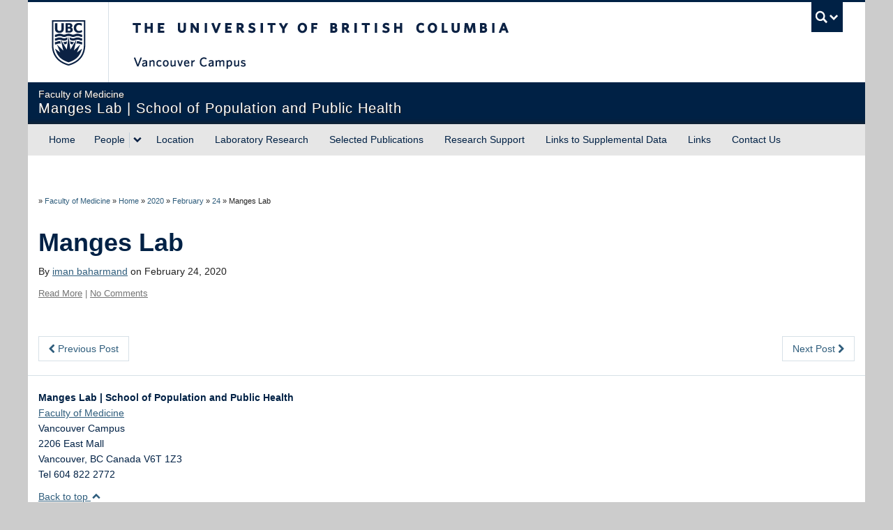

--- FILE ---
content_type: text/html; charset=UTF-8
request_url: https://mangeslab.med.ubc.ca/2020/02/24/manges-lab/
body_size: 42097
content:
<!DOCTYPE html>
<!--[if IEMobile 7]><html class="iem7 oldie" lang="en-US"><![endif]-->
<!--[if (IE 7)&!(IEMobile)]><html class="ie7 oldie" lang="en-US"><![endif]-->
<!--[if (IE 8)&!(IEMobile)]><html class="ie8 oldie" lang="en-US"><![endif]-->
<!--[if (IE 9)&!(IEMobile)]><html class="ie9" lang="en-US"><![endif]-->
<!--[[if (gt IE 9)|(gt IEMobile 7)]><!--><html lang="en-US"><!--<![endif]-->
<head>
<meta http-equiv="Content-Type" content="text/html; charset=UTF-8" />
<title>Manges Lab | Manges Lab</title>

<meta http-equiv="X-UA-Compatible" content="IE=edge,chrome=1" />
<meta name="viewport" content="width=device-width" /> <!-- needed for responsive -->
<link rel="dns-prefetch" href="//cdn.ubc.ca/" />

<!-- Stylesheets -->
<link href="https://cdn.ubc.ca/clf/7.0.4/css/ubc-clf-full-bw.min.css" rel="stylesheet">
	
<link rel="profile" href="https://gmpg.org/xfn/11" />

<link rel="pingback" href="https://mangeslab.med.ubc.ca/xmlrpc.php" />

<meta name='robots' content='max-image-preview:large' />
<meta name="template" content="UBC Collab 1.0.5" />
<link rel='dns-prefetch' href='//cdn.ubc.ca' />
<link rel="alternate" title="oEmbed (JSON)" type="application/json+oembed" href="https://mangeslab.med.ubc.ca/wp-json/oembed/1.0/embed?url=https%3A%2F%2Fmangeslab.med.ubc.ca%2F2020%2F02%2F24%2Fmanges-lab%2F" />
<link rel="alternate" title="oEmbed (XML)" type="text/xml+oembed" href="https://mangeslab.med.ubc.ca/wp-json/oembed/1.0/embed?url=https%3A%2F%2Fmangeslab.med.ubc.ca%2F2020%2F02%2F24%2Fmanges-lab%2F&#038;format=xml" />
<style id='wp-img-auto-sizes-contain-inline-css' type='text/css'>
img:is([sizes=auto i],[sizes^="auto," i]){contain-intrinsic-size:3000px 1500px}
/*# sourceURL=wp-img-auto-sizes-contain-inline-css */
</style>
<link rel='stylesheet' id='subpages-navigation-base-css' href='https://mangeslab.med.ubc.ca/wp-content/plugins/subpages-navigation/subpage-navigation-base.css?ver=6.9' type='text/css' media='all' />
<link rel='stylesheet' id='ubc-collab-spotlight-css' href='https://mangeslab.med.ubc.ca/wp-content/themes/wp-hybrid-clf/inc/frontpage/spotlight/css/flexslider.css?ver=6.9' type='text/css' media='all' />
<style id='wp-emoji-styles-inline-css' type='text/css'>

	img.wp-smiley, img.emoji {
		display: inline !important;
		border: none !important;
		box-shadow: none !important;
		height: 1em !important;
		width: 1em !important;
		margin: 0 0.07em !important;
		vertical-align: -0.1em !important;
		background: none !important;
		padding: 0 !important;
	}
/*# sourceURL=wp-emoji-styles-inline-css */
</style>
<link rel='stylesheet' id='wp-block-library-css' href='https://mangeslab.med.ubc.ca/wp-includes/css/dist/block-library/style.min.css?ver=6.9' type='text/css' media='all' />
<style id='classic-theme-styles-inline-css' type='text/css'>
/*! This file is auto-generated */
.wp-block-button__link{color:#fff;background-color:#32373c;border-radius:9999px;box-shadow:none;text-decoration:none;padding:calc(.667em + 2px) calc(1.333em + 2px);font-size:1.125em}.wp-block-file__button{background:#32373c;color:#fff;text-decoration:none}
/*# sourceURL=/wp-includes/css/classic-themes.min.css */
</style>
<style id='global-styles-inline-css' type='text/css'>
:root{--wp--preset--aspect-ratio--square: 1;--wp--preset--aspect-ratio--4-3: 4/3;--wp--preset--aspect-ratio--3-4: 3/4;--wp--preset--aspect-ratio--3-2: 3/2;--wp--preset--aspect-ratio--2-3: 2/3;--wp--preset--aspect-ratio--16-9: 16/9;--wp--preset--aspect-ratio--9-16: 9/16;--wp--preset--color--black: #000000;--wp--preset--color--cyan-bluish-gray: #abb8c3;--wp--preset--color--white: #ffffff;--wp--preset--color--pale-pink: #f78da7;--wp--preset--color--vivid-red: #cf2e2e;--wp--preset--color--luminous-vivid-orange: #ff6900;--wp--preset--color--luminous-vivid-amber: #fcb900;--wp--preset--color--light-green-cyan: #7bdcb5;--wp--preset--color--vivid-green-cyan: #00d084;--wp--preset--color--pale-cyan-blue: #8ed1fc;--wp--preset--color--vivid-cyan-blue: #0693e3;--wp--preset--color--vivid-purple: #9b51e0;--wp--preset--color--ubc-white: #ffffff;--wp--preset--color--ubc-black: #222222;--wp--preset--color--ubc-blue: #002145;--wp--preset--color--ubc-secondary-blue: #0055b7;--wp--preset--color--ubc-tertiary-blue: #00a7e1;--wp--preset--color--ubc-quaternary-blue: #40b4e5;--wp--preset--color--ubc-quinary-blue: #6ec4e8;--wp--preset--color--ubc-senary-blue: #97d4e9;--wp--preset--gradient--vivid-cyan-blue-to-vivid-purple: linear-gradient(135deg,rgb(6,147,227) 0%,rgb(155,81,224) 100%);--wp--preset--gradient--light-green-cyan-to-vivid-green-cyan: linear-gradient(135deg,rgb(122,220,180) 0%,rgb(0,208,130) 100%);--wp--preset--gradient--luminous-vivid-amber-to-luminous-vivid-orange: linear-gradient(135deg,rgb(252,185,0) 0%,rgb(255,105,0) 100%);--wp--preset--gradient--luminous-vivid-orange-to-vivid-red: linear-gradient(135deg,rgb(255,105,0) 0%,rgb(207,46,46) 100%);--wp--preset--gradient--very-light-gray-to-cyan-bluish-gray: linear-gradient(135deg,rgb(238,238,238) 0%,rgb(169,184,195) 100%);--wp--preset--gradient--cool-to-warm-spectrum: linear-gradient(135deg,rgb(74,234,220) 0%,rgb(151,120,209) 20%,rgb(207,42,186) 40%,rgb(238,44,130) 60%,rgb(251,105,98) 80%,rgb(254,248,76) 100%);--wp--preset--gradient--blush-light-purple: linear-gradient(135deg,rgb(255,206,236) 0%,rgb(152,150,240) 100%);--wp--preset--gradient--blush-bordeaux: linear-gradient(135deg,rgb(254,205,165) 0%,rgb(254,45,45) 50%,rgb(107,0,62) 100%);--wp--preset--gradient--luminous-dusk: linear-gradient(135deg,rgb(255,203,112) 0%,rgb(199,81,192) 50%,rgb(65,88,208) 100%);--wp--preset--gradient--pale-ocean: linear-gradient(135deg,rgb(255,245,203) 0%,rgb(182,227,212) 50%,rgb(51,167,181) 100%);--wp--preset--gradient--electric-grass: linear-gradient(135deg,rgb(202,248,128) 0%,rgb(113,206,126) 100%);--wp--preset--gradient--midnight: linear-gradient(135deg,rgb(2,3,129) 0%,rgb(40,116,252) 100%);--wp--preset--font-size--small: 13px;--wp--preset--font-size--medium: 20px;--wp--preset--font-size--large: 36px;--wp--preset--font-size--x-large: 42px;--wp--preset--spacing--20: 0.44rem;--wp--preset--spacing--30: 0.67rem;--wp--preset--spacing--40: 1rem;--wp--preset--spacing--50: 1.5rem;--wp--preset--spacing--60: 2.25rem;--wp--preset--spacing--70: 3.38rem;--wp--preset--spacing--80: 5.06rem;--wp--preset--shadow--natural: 6px 6px 9px rgba(0, 0, 0, 0.2);--wp--preset--shadow--deep: 12px 12px 50px rgba(0, 0, 0, 0.4);--wp--preset--shadow--sharp: 6px 6px 0px rgba(0, 0, 0, 0.2);--wp--preset--shadow--outlined: 6px 6px 0px -3px rgb(255, 255, 255), 6px 6px rgb(0, 0, 0);--wp--preset--shadow--crisp: 6px 6px 0px rgb(0, 0, 0);}:where(.is-layout-flex){gap: 0.5em;}:where(.is-layout-grid){gap: 0.5em;}body .is-layout-flex{display: flex;}.is-layout-flex{flex-wrap: wrap;align-items: center;}.is-layout-flex > :is(*, div){margin: 0;}body .is-layout-grid{display: grid;}.is-layout-grid > :is(*, div){margin: 0;}:where(.wp-block-columns.is-layout-flex){gap: 2em;}:where(.wp-block-columns.is-layout-grid){gap: 2em;}:where(.wp-block-post-template.is-layout-flex){gap: 1.25em;}:where(.wp-block-post-template.is-layout-grid){gap: 1.25em;}.has-black-color{color: var(--wp--preset--color--black) !important;}.has-cyan-bluish-gray-color{color: var(--wp--preset--color--cyan-bluish-gray) !important;}.has-white-color{color: var(--wp--preset--color--white) !important;}.has-pale-pink-color{color: var(--wp--preset--color--pale-pink) !important;}.has-vivid-red-color{color: var(--wp--preset--color--vivid-red) !important;}.has-luminous-vivid-orange-color{color: var(--wp--preset--color--luminous-vivid-orange) !important;}.has-luminous-vivid-amber-color{color: var(--wp--preset--color--luminous-vivid-amber) !important;}.has-light-green-cyan-color{color: var(--wp--preset--color--light-green-cyan) !important;}.has-vivid-green-cyan-color{color: var(--wp--preset--color--vivid-green-cyan) !important;}.has-pale-cyan-blue-color{color: var(--wp--preset--color--pale-cyan-blue) !important;}.has-vivid-cyan-blue-color{color: var(--wp--preset--color--vivid-cyan-blue) !important;}.has-vivid-purple-color{color: var(--wp--preset--color--vivid-purple) !important;}.has-black-background-color{background-color: var(--wp--preset--color--black) !important;}.has-cyan-bluish-gray-background-color{background-color: var(--wp--preset--color--cyan-bluish-gray) !important;}.has-white-background-color{background-color: var(--wp--preset--color--white) !important;}.has-pale-pink-background-color{background-color: var(--wp--preset--color--pale-pink) !important;}.has-vivid-red-background-color{background-color: var(--wp--preset--color--vivid-red) !important;}.has-luminous-vivid-orange-background-color{background-color: var(--wp--preset--color--luminous-vivid-orange) !important;}.has-luminous-vivid-amber-background-color{background-color: var(--wp--preset--color--luminous-vivid-amber) !important;}.has-light-green-cyan-background-color{background-color: var(--wp--preset--color--light-green-cyan) !important;}.has-vivid-green-cyan-background-color{background-color: var(--wp--preset--color--vivid-green-cyan) !important;}.has-pale-cyan-blue-background-color{background-color: var(--wp--preset--color--pale-cyan-blue) !important;}.has-vivid-cyan-blue-background-color{background-color: var(--wp--preset--color--vivid-cyan-blue) !important;}.has-vivid-purple-background-color{background-color: var(--wp--preset--color--vivid-purple) !important;}.has-black-border-color{border-color: var(--wp--preset--color--black) !important;}.has-cyan-bluish-gray-border-color{border-color: var(--wp--preset--color--cyan-bluish-gray) !important;}.has-white-border-color{border-color: var(--wp--preset--color--white) !important;}.has-pale-pink-border-color{border-color: var(--wp--preset--color--pale-pink) !important;}.has-vivid-red-border-color{border-color: var(--wp--preset--color--vivid-red) !important;}.has-luminous-vivid-orange-border-color{border-color: var(--wp--preset--color--luminous-vivid-orange) !important;}.has-luminous-vivid-amber-border-color{border-color: var(--wp--preset--color--luminous-vivid-amber) !important;}.has-light-green-cyan-border-color{border-color: var(--wp--preset--color--light-green-cyan) !important;}.has-vivid-green-cyan-border-color{border-color: var(--wp--preset--color--vivid-green-cyan) !important;}.has-pale-cyan-blue-border-color{border-color: var(--wp--preset--color--pale-cyan-blue) !important;}.has-vivid-cyan-blue-border-color{border-color: var(--wp--preset--color--vivid-cyan-blue) !important;}.has-vivid-purple-border-color{border-color: var(--wp--preset--color--vivid-purple) !important;}.has-vivid-cyan-blue-to-vivid-purple-gradient-background{background: var(--wp--preset--gradient--vivid-cyan-blue-to-vivid-purple) !important;}.has-light-green-cyan-to-vivid-green-cyan-gradient-background{background: var(--wp--preset--gradient--light-green-cyan-to-vivid-green-cyan) !important;}.has-luminous-vivid-amber-to-luminous-vivid-orange-gradient-background{background: var(--wp--preset--gradient--luminous-vivid-amber-to-luminous-vivid-orange) !important;}.has-luminous-vivid-orange-to-vivid-red-gradient-background{background: var(--wp--preset--gradient--luminous-vivid-orange-to-vivid-red) !important;}.has-very-light-gray-to-cyan-bluish-gray-gradient-background{background: var(--wp--preset--gradient--very-light-gray-to-cyan-bluish-gray) !important;}.has-cool-to-warm-spectrum-gradient-background{background: var(--wp--preset--gradient--cool-to-warm-spectrum) !important;}.has-blush-light-purple-gradient-background{background: var(--wp--preset--gradient--blush-light-purple) !important;}.has-blush-bordeaux-gradient-background{background: var(--wp--preset--gradient--blush-bordeaux) !important;}.has-luminous-dusk-gradient-background{background: var(--wp--preset--gradient--luminous-dusk) !important;}.has-pale-ocean-gradient-background{background: var(--wp--preset--gradient--pale-ocean) !important;}.has-electric-grass-gradient-background{background: var(--wp--preset--gradient--electric-grass) !important;}.has-midnight-gradient-background{background: var(--wp--preset--gradient--midnight) !important;}.has-small-font-size{font-size: var(--wp--preset--font-size--small) !important;}.has-medium-font-size{font-size: var(--wp--preset--font-size--medium) !important;}.has-large-font-size{font-size: var(--wp--preset--font-size--large) !important;}.has-x-large-font-size{font-size: var(--wp--preset--font-size--x-large) !important;}
:where(.wp-block-post-template.is-layout-flex){gap: 1.25em;}:where(.wp-block-post-template.is-layout-grid){gap: 1.25em;}
:where(.wp-block-term-template.is-layout-flex){gap: 1.25em;}:where(.wp-block-term-template.is-layout-grid){gap: 1.25em;}
:where(.wp-block-columns.is-layout-flex){gap: 2em;}:where(.wp-block-columns.is-layout-grid){gap: 2em;}
:root :where(.wp-block-pullquote){font-size: 1.5em;line-height: 1.6;}
/*# sourceURL=global-styles-inline-css */
</style>
<link rel='stylesheet' id='tab-shortcode-css' href='https://mangeslab.med.ubc.ca/wp-content/plugins/tabs-shortcode/tab.min.css?ver=6.9' type='text/css' media='all' />
<link rel='stylesheet' id='style-css' href='https://mangeslab.med.ubc.ca/wp-content/themes/wp-hybrid-clf/style.css?ver=202208101238' type='text/css' media='all' />
<link rel='stylesheet' id='tablepress-default-css' href='https://mangeslab.med.ubc.ca/wp-content/plugins/tablepress/css/build/default.css?ver=3.2.6' type='text/css' media='all' />
<script type="text/javascript" src="https://mangeslab.med.ubc.ca/wp-content/plugins/enable-jquery-migrate-helper/js/jquery/jquery-1.12.4-wp.js?ver=1.12.4-wp" id="jquery-core-js"></script>
<script type="text/javascript" src="https://mangeslab.med.ubc.ca/wp-content/plugins/enable-jquery-migrate-helper/js/jquery-migrate/jquery-migrate-1.4.1-wp.js?ver=1.4.1-wp" id="jquery-migrate-js"></script>
<script type="text/javascript" src="https://mangeslab.med.ubc.ca/wp-content/themes/wp-hybrid-clf/inc/navigation/js/navigation-base.js?ver=6.9" id="clf-navigation-base-js"></script>
<script type="text/javascript" id="ubc-ga-shim-js-extra">
/* <![CDATA[ */
var js_errors = {"wpajaxurl":"https://mangeslab.med.ubc.ca/wp-admin/admin-ajax.php","nonce":"c6ed218076"};
//# sourceURL=ubc-ga-shim-js-extra
/* ]]> */
</script>
<script type="text/javascript" src="https://mangeslab.med.ubc.ca/wp-content/mu-plugins/ubc-google-analytics/js/ubc-google-analytics-shim.js" id="ubc-ga-shim-js"></script>
<link rel="https://api.w.org/" href="https://mangeslab.med.ubc.ca/wp-json/" /><link rel="alternate" title="JSON" type="application/json" href="https://mangeslab.med.ubc.ca/wp-json/wp/v2/posts/514" /><link rel="canonical" href="https://mangeslab.med.ubc.ca/2020/02/24/manges-lab/" />
<link rel='shortlink' href='https://mangeslab.med.ubc.ca/?p=514' />
<script src='//sites.olt.ubc.ca/?dm=b6eb8c9d941339a1ea180d53b7bb73ed&amp;action=load&amp;blogid=1830&amp;siteid=1&amp;t=1027700104&amp;back=https%3A%2F%2Fmangeslab.med.ubc.ca%2F2020%2F02%2F24%2Fmanges-lab%2F' type='text/javascript'></script>	<script>
	if ( document.location.protocol != "https:" ) {
		document.location = document.URL.replace(/^http:/i, "https:");
	}
	</script>
	<link rel="stylesheet" type="text/css" href="https://mangeslab.med.ubc.ca/wp-content/plugins/wp-recaptcha/recaptcha.css" />
        <script type="text/javascript">
            var jQueryMigrateHelperHasSentDowngrade = false;

			window.onerror = function( msg, url, line, col, error ) {
				// Break out early, do not processing if a downgrade reqeust was already sent.
				if ( jQueryMigrateHelperHasSentDowngrade ) {
					return true;
                }

				var xhr = new XMLHttpRequest();
				var nonce = 'ecd8e65c64';
				var jQueryFunctions = [
					'andSelf',
					'browser',
					'live',
					'boxModel',
					'support.boxModel',
					'size',
					'swap',
					'clean',
					'sub',
                ];
				var match_pattern = /\)\.(.+?) is not a function/;
                var erroredFunction = msg.match( match_pattern );

                // If there was no matching functions, do not try to downgrade.
                if ( null === erroredFunction || typeof erroredFunction !== 'object' || typeof erroredFunction[1] === "undefined" || -1 === jQueryFunctions.indexOf( erroredFunction[1] ) ) {
                    return true;
                }

                // Set that we've now attempted a downgrade request.
                jQueryMigrateHelperHasSentDowngrade = true;

				xhr.open( 'POST', 'https://mangeslab.med.ubc.ca/wp-admin/admin-ajax.php' );
				xhr.setRequestHeader( 'Content-Type', 'application/x-www-form-urlencoded' );
				xhr.onload = function () {
					var response,
                        reload = false;

					if ( 200 === xhr.status ) {
                        try {
                        	response = JSON.parse( xhr.response );

                        	reload = response.data.reload;
                        } catch ( e ) {
                        	reload = false;
                        }
                    }

					// Automatically reload the page if a deprecation caused an automatic downgrade, ensure visitors get the best possible experience.
					if ( reload ) {
						location.reload();
                    }
				};

				xhr.send( encodeURI( 'action=jquery-migrate-downgrade-version&_wpnonce=' + nonce ) );

				// Suppress error alerts in older browsers
				return true;
			}
        </script>

		<style id="simpler-css-style" type="text/css">
</style><!-- end of custom css -->

<!--[if lte IE 7]>
<link href="https://cdn.ubc.ca/clf/7.0.4/css/font-awesome-ie7.css" rel="stylesheet">
<![endif]-->
<!-- Le HTML5 shim, for IE6-8 support of HTML5 elements -->
<!--[if lt IE 9]>
<script src="//cdn.ubc.ca/clf/html5shiv.min.js"></script>
<![endif]-->

<!-- Le fav and touch icons -->
<link rel="shortcut icon" href="https://cdn.ubc.ca/clf/7.0.4/img/favicon.ico">
<link rel="apple-touch-icon-precomposed" sizes="144x144" href="https://cdn.ubc.ca/clf/7.0.4/img/apple-touch-icon-144-precomposed.png">
<link rel="apple-touch-icon-precomposed" sizes="114x114" href="https://cdn.ubc.ca/clf/7.0.4/img/apple-touch-icon-114-precomposed.png">
<link rel="apple-touch-icon-precomposed" sizes="72x72" href="https://cdn.ubc.ca/clf/7.0.4/img/apple-touch-icon-72-precomposed.png">
<link rel="apple-touch-icon-precomposed" href="https://cdn.ubc.ca/clf/7.0.4/img/apple-touch-icon-57-precomposed.png">
<style type="text/css" media="screen">#ubc7-unit { background: #002145; }</style>
<!-- CSS FROM META BOX --><style type="text/css">/*-----------------------------------------------------------------------------------------------------------




WARNING STYLES HERE WILL BE OVERWRITTEN FOR FACULTY BRANDING AND COMPLIANCE




-------------------------------------------------------------------------------------------------------------*/

/* FoM IE fixes/workarounds
--------------------------------------*/

.basic-sliding .flex-direction-nav a {
    -ms-filter:"progid:DXImageTransform.Microsoft.Alpha(opacity=0)";
    filter: alpha(opacity=0);
}

.oldie #ubc7-unit-menu .nav > li > a {
    padding: 10px 9px;
}

.ie7 .breadcrumb {
    width: 100%;
    zoom: 1;
    padding-left: 0;
}

/* Gravity Form date fields overflow in mobile without this (set to 233px each) 
--------------------------------------*/
.gfield > .ginput_container_date .gfield_date_dropdown_year {
    width: 33%;
    margin-right: 1px;
}
.gfield > .ginput_container_date .ginput_container_date {
    width: 32%;
}
.gfield > .ginput_container_date .ginput_container_date select {
    width: 100%;
}

/* Gravity Form input height adjustment
--------------------------------------*/
select, textarea, input[type="text"], input[type="password"], input[type="datetime"], input[type="datetime-local"], input[type="date"], input[type="month"], input[type="time"], input[type="week"], input[type="number"], input[type="email"], input[type="url"], input[type="search"], input[type="tel"], input[type="color"], .uneditable-input,.gform_wrapper .ginput_complex input:not([type="radio"]):not([type="checkbox"]):not([type="submit"]):not([type="image"]):not([type="file"]) {
	height: auto;
	min-height: 32px;
}

/* Default calendar view 
--------------------------------------*/

#bedeworkfeed {
    clear: both;
    padding-top: 20px;
}

#bedeworkfeed .bwmaintitle {
    float:right;
}

#bedeworkfeed .bwsubtitle {
    font-size: 24px;
    font-weight: bold;
    line-height: 30px;
    margin-bottom: 10px;
    color: rgb(0, 33, 69);
}

.feed-view-calendar {
    float: left;
    clear: both;
}

.feed-view-calendar table,
.bwmonthtable {
    width:100%;
    margin-top: -30px;
    background: #fff;
    border: 0;
}
 
.feed-view-calendar tr:first-child,
.bwmonthtable tr:first-child {
    display: none;
}
  
.feed-view-calendar td,
.bwmonthtable td {
    float: left;
    text-align: left;
    width:100%;
    border:0;
}
  
.feed-view-calendar td .feed-date,
.bwmonthtable td .bwmonthcelldate {
    font-weight: bold;
    width: 100%;
    display: block;
    border-bottom: 1px solid #d1d9de;
    /*margin-top: 20px;*/
    font-size: 20px;
}
  
.feed-view-calendar td .feed-date:empty,
.bwmonthtable td .bwmonthcelldate:empty {
    display: none;
}

.feed-view-calendar td .feed-links a,
.bwmonthtable td .bwitemlink {
    padding-bottom: 16px;
    float: left;
    display: block;
    width: 100%;
}

@media all and (min-width: 768px) {
.feed-view-calendar table,
.bwmonthtable {
    background-color: #f8f8f8;
    margin-top: 12px;
    margin-bottom: 20px;
    width:100%; 
    border: 2px solid #d1d9de;
    border-collapse: separate;
}

.feed-view-calendar table h1,
.feed-view-calendar table h2, 
.feed-view-calendar table h3, 
.feed-view-calendar table h4 {
    margin: 0px; 
}

.feed-view-calendar table p,
.bwmonthtable p {
    margin: 0;
}

.feed-view-calendar td,
.feed-view-calendar th,
.bwmonthtable td,
.bwmonthtable th {
    vertical-align: top;
    background: none repeat scroll 0 0 #FFFFFF;
    position: relative;
}

.feed-view-calendar td,
.bwmonthtable td {
    float: none;
    text-align: center;
    width: 14%;
    border-left: 2px solid #efefef;
    border-top: 1px solid #efefef;
    border-bottom: 1px solid #efefef;
    padding: 10px 7px;
}

.feed-view-calendar td:first-child,
.bwmonthtable td:first-child {
    border-left: none;
}

.feed-view-calendar td .feed-date,
.bwmonthtable td .bwmonthcelldate {
    border-bottom: 0;
}

.feed-view-calendar td a,
.bwmonthtable td a {
    font-size: 11px;
    display: block;
    padding:5px;
    margin:0  -5px 1px -4px;
    background: #EEE;
    text-decoration: none;
    width:100%;
}
.feed-view-calendar td a:hover,
.bwmonthtable td a:hover {
    background: #264872;
    color:#FFF;
}

.feed-view-calendar tfoot {
    font-style:italic;
}

.feed-view-calendar th,
.bwmonthtable th {
    padding: 5px 5px 5px 10px;
    border-left: 2px solid #d1d9de; 
    border-bottom: 1px solid #d1d9de;
    font-weight:bold; 
    letter-spacing: 2px;
    text-transform: uppercase;
    text-align: left;
    background-color: #EEE;
}

.feed-view-calendar th:first-child,
.bwmonthtable th:first-child {
    border-left: none;
}

.feed-view-calendar tr:first-child,
.bwmonthtable tr:first-child{
    display: table-row;
}

.feed-view-calendar .even td {
    background:#EEE;
}

.feed-view-calendar tr:first-child,
.bwmonthtable tr:first-child {
    background-color: #e5e5e5;
}

#borderless table,
#borderless td {
    border: 0;
    background-color: #FFFFFF;
}

}

/* Main & Sidebar navigation styles 
-------------------------------------------*/
.sidenav .single a.opened {
    background-color: rgb(215, 224, 231);
}

.sidenav .single a.opened:hover {
    background-color: rgb(0, 33, 69);
    font-weight: 700;
}

.sidenav .accordion-group .accordion-heading a.opened {
    font-weight:700;
    background-color: rgb(215, 224, 231);
}

.sidenav .accordion-group .accordion-heading:hover a,
.sidenav .accordion-group .accordion-heading.opened:hover a{
    background-color: rgb(0, 33, 69);
}

.sidenav .accordion-group .accordion-inner a.opened {
    font-weight: 700;
    background-color: rgb(215, 224, 231);
}

.sidenav .accordion-group .accordion-inner a.opened:hover {
    background-color: rgb(0, 33, 69);
}

#ubc7-unit-menu .nav > li.current-page-ancestor > a
{
    background: none repeat scroll 0 0 rgb(215, 224, 231);
    box-shadow: 0 3px 8px rgba(0, 0, 0, 0.125) inset;
}

#ubc7-unit-menu .nav > li.current-page-ancestor
{
    background: none repeat scroll 0 0 rgb(215, 224, 231);
    box-shadow: 0 3px 8px rgba(0, 0, 0, 0.125) inset;
}

#ubc7-unit-menu .nav > li.current-page-ancestor a.btn {
    background:transparent;
}

#ubc7-unit-menu .nav > li.current-page-ancestor .droptown-toggle {
    background-color: transparent;
}

.home .flexslider {
  margin-bottom: 20px;
}
#ubc7-unit-social-icons i:before{
    cursor: pointer;
}

/* Loop shortcode pagination to highlight current page
--------------------------------------*/
.page-numbers .current {
  background: #002145;
  color: #ffffff;
}

/* Print-only CSS */
@media print {
  .accordion .collapse {
    height: auto !important;
  }
}</style><style type="text/css">
/* <![CDATA[ */
img.latex { vertical-align: middle; border: none; }
/* ]]> */
</style>

</head>

<body class="wp-singular post-template-default single single-post postid-514 single-format-standard wp-theme-wp-hybrid-clf category-slideshow l1-column single-514 chrome primary-active secondary-inactive subsidiary-inactive">


<div id="body-container" class="container">

		
			<!-- UBC Global Utility Menu -->
        <div class="collapse expand" id="ubc7-global-menu">
            <div id="ubc7-search" class="expand">
            	                <div id="ubc7-search-box">
                    <form class="form-search" method="get" action="//www.ubc.ca/search/refine/" role="search">
                        <input aria-label="Search Manges Lab | School of Population and Public Health" type="text" name="q" placeholder="Search Manges Lab | School of Population and Public Health" class="input-xlarge search-query">
                        <input type="hidden" name="label" value="Manges Lab | School of Population and Public Health" />
                        <input type="hidden" name="site" value="*.med.ubc.ca" />
                        <button type="submit" class="btn">Search</button>
                    </form>
                </div>
                            </div>
                        <div id="ubc7-global-header" class="expand">
                <!-- Global Utility Header from CDN -->
            </div>
                    </div>
        <!-- End of UBC Global Utility Menu -->
			<!-- UBC Header -->
        <header id="ubc7-header" class="row-fluid expand" role="banner">
        	            <div class="span1">
                <div id="ubc7-logo">
                    <a href="https://www.ubc.ca" title="The University of British Columbia (UBC)">The University of British Columbia</a>
                </div>
            </div>
            <div class="span2">
                <div id="ubc7-apom">
                    <a href="https://cdn.ubc.ca/clf/ref/aplaceofmind" title="UBC a place of mind">UBC - A Place of Mind</a>
                </div>
            </div>
            <div class="span9" id="ubc7-wordmark-block">
                <div id="ubc7-wordmark">
                    <a href="https://www.ubc.ca/" title="The University of British Columbia (UBC)">The University of British Columbia</a>
                    <span class="ubc7-campus" id="ubc7-vancouver-campus">Vancouver campus</span>                </div>
                <div id="ubc7-global-utility">
                    <button type="button" data-toggle="collapse" data-target="#ubc7-global-menu"><span>UBC Search</span></button>
                    <noscript><a id="ubc7-global-utility-no-script" href="https://www.ubc.ca/" title="UBC Search">UBC Search</a></noscript>
                </div>
            </div>
                    </header>
        <!-- End of UBC Header -->

		 	<!-- UBC Unit Identifier -->
        <div id="ubc7-unit" class="row-fluid expand">
        	            <div class="span12">
                <!-- Mobile Menu Icon -->
                <div class="navbar">
                    <a class="btn btn-navbar" data-toggle="collapse" data-target="#ubc7-unit-navigation">
                        <span class="icon-bar"></span>
                        <span class="icon-bar"></span>
                        <span class="icon-bar"></span>
                    </a>
                </div>
                <!-- Unit Name -->
                <div id="ubc7-unit-name" >
                    <a href="/" title="Manges Lab | School of Population and Public Health"><span id="ubc7-unit-faculty">Faculty of Medicine</span><span id="ubc7-unit-identifier">Manges Lab | School of Population and Public Health</span></a>
                </div>
            </div>
                    </div>
        <!-- End of UBC Unit Identifier -->
			<!-- UBC Unit Navigation -->
        <div id="ubc7-unit-menu" class="navbar expand" role="navigation">
            <div class="navbar-inner expand">
                <div class="container">
                 <div id="ubc7-unit-navigation" class="nav-collapse collapse"><ul id="menu-top-nav" class="nav"><li id="menu-item-135" class="menu-item menu-item-type-post_type menu-item-object-page menu-item-home menu-item-135"><a href="https://mangeslab.med.ubc.ca/">Home</a></li>
<li id="menu-item-324" class="menu-item menu-item-type-post_type menu-item-object-page menu-item-has-children dropdown menu-item-324"><div class="btn-group"><a class="btn" href="https://mangeslab.med.ubc.ca/people/">People</a><button class="btn droptown-toggle" aria-haspopup="true" aria-expanded="false" aria-label="expand People menu" data-toggle="dropdown"><span aria-hidden="true" class="ubc7-arrow blue down-arrow"></span></button>
<ul class="dropdown-menu">
	<li id="menu-item-323" class="menu-item menu-item-type-post_type menu-item-object-page menu-item-323"><a href="https://mangeslab.med.ubc.ca/amee-manges/">Amee Manges</a></li>
</ul></div>
</li>
<li id="menu-item-255" class="menu-item menu-item-type-post_type menu-item-object-page menu-item-255"><a href="https://mangeslab.med.ubc.ca/location/">Location</a></li>
<li id="menu-item-257" class="menu-item menu-item-type-post_type menu-item-object-page menu-item-257"><a href="https://mangeslab.med.ubc.ca/laboratory-research/">Laboratory Research</a></li>
<li id="menu-item-251" class="menu-item menu-item-type-post_type menu-item-object-page menu-item-251"><a href="https://mangeslab.med.ubc.ca/selected-publications/">Selected Publications</a></li>
<li id="menu-item-252" class="menu-item menu-item-type-post_type menu-item-object-page menu-item-252"><a href="https://mangeslab.med.ubc.ca/research-support/">Research Support</a></li>
<li id="menu-item-589" class="menu-item menu-item-type-post_type menu-item-object-page menu-item-589"><a href="https://mangeslab.med.ubc.ca/links-to-supplemental-data/">Links to Supplemental Data</a></li>
<li id="menu-item-253" class="menu-item menu-item-type-post_type menu-item-object-page menu-item-253"><a href="https://mangeslab.med.ubc.ca/links/">Links</a></li>
<li id="menu-item-254" class="menu-item menu-item-type-post_type menu-item-object-page menu-item-254"><a href="https://mangeslab.med.ubc.ca/contact-us/">Contact Us</a></li>
</ul></div>
                </div>
            </div><!-- /navbar-inner -->
        </div><!-- /navbar -->
        <!-- End of UBC Unit Navigation -->
		    
				<div class="row-fluid content expand">
				<div class="utility span12">

					
				</div><!-- #header-widget .utility -->
			</div>
			
		
	<div id="container" class="expand" >
	
		<div class="breadcrumb expand" itemprop="breadcrumb"><span class="trail-before">»</span> <span class="trail-begin"><a href="https://med.ubc.ca">Faculty of Medicine</a></span> <span class="divider">»</span> <a href="https://mangeslab.med.ubc.ca" title="Manges Lab" rel="home" class="trail-begin">Home</a> <span class="divider">»</span> <a href="https://mangeslab.med.ubc.ca/2020/" title="2020">2020</a> <span class="divider">»</span> <a href="https://mangeslab.med.ubc.ca/2020/02/" title="February 2020">February</a> <span class="divider">»</span> <a href="https://mangeslab.med.ubc.ca/2020/02/24/" title="February 24, 2020">24</a> <span class="divider">»</span> <span class="trail-end">Manges Lab</span></div><div class="expand row-fluid" role="main">
	<div id="content" class="hfeed content  span12">

		
		
			<div id="post-514" class="hentry post publish post-1 odd author-iman-baharmand category-slideshow">

				<h1 class='post-title entry-title'>Manges Lab</h1><p class="post-byline">By <a href="https://mangeslab.med.ubc.ca/author/iman-baharmand/" title="Posts by iman baharmand">iman baharmand</a> on February 24, 2020</p>
				<div class="entry-content">
														</div><!-- .entry-content -->

				<p class="entry-meta"><span class="post-meta"><a href='https://mangeslab.med.ubc.ca/2020/02/24/manges-lab/'>Read More</a> | 			<a href="https://mangeslab.med.ubc.ca/2020/02/24/manges-lab/#respond" title="No Comments" >No Comments</a>
			</span></p>
			</div><!-- .hentry -->

			
			
			
		
		
	
		<div class="navigation-links">
			<ul class="pager">
				<li class="previous"><a href="https://mangeslab.med.ubc.ca/2019/12/30/lab-social-dec-2019/" rel="prev"><i class="icon-chevron-left icon"></i> Previous Post</a></li>
				<li class="next"><a href="https://mangeslab.med.ubc.ca/2023/02/13/manges-lab-2/" rel="next">Next Post <i class="icon-chevron-right icon"></i></a></li>
			</ul>
		</div><!-- .navigation-links -->

	
	</div><!-- .content .hfeed -->

		</div>
	</div><!-- #container -->
	
	

	<!-- CLF Footer -->
<footer id="ubc7-footer" class="expand" role="contentinfo">
			<div class="row-fluid expand" id="ubc7-unit-footer">
			            <div class="span10" id="ubc7-unit-address">
                <div id="ubc7-address-unit-name">Manges Lab | School of Population and Public Health</div>
                <div id="ubc7-address-faculty"><a href="https://med.ubc.ca">Faculty of Medicine</a></div>                <div id="ubc7-address-campus">Vancouver Campus</div>                <div id="ubc7-address-street">2206 East Mall</div>                                <div id="ubc7-address-location">
                    <span id="ubc7-address-city">Vancouver</span>, <span id="ubc7-address-province">BC</span> <span id="ubc7-address-country">Canada</span> <span id="ubc7-address-postal">V6T 1Z3</span>                </div>
                <div id="ubc7-address-phone">Tel 604 822 2772</div>                                                            </div>
                                </div>
			<div class="row-fluid expand ubc7-back-to-top">
			            <div class="span2">
                <a href="#" title="Back to top">Back to top <div class="ubc7-arrow up-arrow grey"></div></a>
            </div>
                    </div>
			<div class="row-fluid expand" id="ubc7-global-footer">
			            <div class="span5" id="ubc7-signature"><a href="https://www.ubc.ca/" title="The University of British Columbia (UBC)">The University of British Columbia</a></div>
            <div class="span7" id="ubc7-footer-menu">
            </div>
                    </div>
        <div class="row-fluid expand" id="ubc7-minimal-footer">
        	            <div class="span12">
                <ul>
                    <li><a href="https://cdn.ubc.ca/clf/ref/emergency" title="Emergency Procedures">Emergency Procedures</a> <span class="divider">|</span></li>
                    <li><a href="https://cdn.ubc.ca/clf/ref/terms" title="Terms of Use">Terms of Use</a> <span class="divider">|</span></li>
                    <li><a href="https://cdn.ubc.ca/clf/ref/copyright" title="UBC Copyright">Copyright</a> <span class="divider">|</span></li>
                    <li><a href="https://cdn.ubc.ca/clf/ref/accessibility" title="Accessibility">Accessibility</a></li>
                </ul>
            </div>
                    </div>
	</footer>
<!-- End of CLF Footer -->
	
	

	
	

</div><!-- #body-container -->

<script type="speculationrules">
{"prefetch":[{"source":"document","where":{"and":[{"href_matches":"/*"},{"not":{"href_matches":["/wp-*.php","/wp-admin/*","/files/*","/wp-content/*","/wp-content/plugins/*","/wp-content/themes/wp-hybrid-clf/*","/*\\?(.+)"]}},{"not":{"selector_matches":"a[rel~=\"nofollow\"]"}},{"not":{"selector_matches":".no-prefetch, .no-prefetch a"}}]},"eagerness":"conservative"}]}
</script>
<script type="text/javascript">	jQuery(function () { jQuery('.section-widget-tabbed .nav-tabs a, widget-inside .nav-tabs a').click(function (e) { e.preventDefault();
	jQuery(this).tab('show'); }) });

</script>			<!-- Google tag (gtag.js) -->
			<script async src="https://www.googletagmanager.com/gtag/js?id=G-XVKQR5E1CT"></script>
			<script>
				window.dataLayer = window.dataLayer || [];
				function gtag(){dataLayer.push(arguments);}
				gtag('js', new Date());

				gtag('config', 'G-XVKQR5E1CT');
			</script>
			<!-- End Google Analytics -->
		
					<!-- Google Analytics -->
			<script>
				(function(i,s,o,g,r,a,m){i['GoogleAnalyticsObject']=r;i[r]=i[r]||function(){
				(i[r].q=i[r].q||[]).push(arguments)},i[r].l=1*new Date();a=s.createElement(o),
				m=s.getElementsByTagName(o)[0];a.async=1;a.src=g;m.parentNode.insertBefore(a,m)
			})(window,document,'script','https://www.google-analytics.com/analytics.js','ga');

			
						//ga tracker2 cms website tracker
				ga( 'create', 'UA-167418-1', 'auto', 'pageTracker2' );
				ga('pageTracker2.send', 'pageview');
						</script>
			<!-- End Google Analytics -->
		<script type="text/javascript" src="https://cdn.ubc.ca/clf/7.0.4/js/ubc-clf.min.js?ver=1" id="clf-js"></script>
<script id="wp-emoji-settings" type="application/json">
{"baseUrl":"https://s.w.org/images/core/emoji/17.0.2/72x72/","ext":".png","svgUrl":"https://s.w.org/images/core/emoji/17.0.2/svg/","svgExt":".svg","source":{"concatemoji":"https://mangeslab.med.ubc.ca/wp-includes/js/wp-emoji-release.min.js?ver=6.9"}}
</script>
<script type="module">
/* <![CDATA[ */
/*! This file is auto-generated */
const a=JSON.parse(document.getElementById("wp-emoji-settings").textContent),o=(window._wpemojiSettings=a,"wpEmojiSettingsSupports"),s=["flag","emoji"];function i(e){try{var t={supportTests:e,timestamp:(new Date).valueOf()};sessionStorage.setItem(o,JSON.stringify(t))}catch(e){}}function c(e,t,n){e.clearRect(0,0,e.canvas.width,e.canvas.height),e.fillText(t,0,0);t=new Uint32Array(e.getImageData(0,0,e.canvas.width,e.canvas.height).data);e.clearRect(0,0,e.canvas.width,e.canvas.height),e.fillText(n,0,0);const a=new Uint32Array(e.getImageData(0,0,e.canvas.width,e.canvas.height).data);return t.every((e,t)=>e===a[t])}function p(e,t){e.clearRect(0,0,e.canvas.width,e.canvas.height),e.fillText(t,0,0);var n=e.getImageData(16,16,1,1);for(let e=0;e<n.data.length;e++)if(0!==n.data[e])return!1;return!0}function u(e,t,n,a){switch(t){case"flag":return n(e,"\ud83c\udff3\ufe0f\u200d\u26a7\ufe0f","\ud83c\udff3\ufe0f\u200b\u26a7\ufe0f")?!1:!n(e,"\ud83c\udde8\ud83c\uddf6","\ud83c\udde8\u200b\ud83c\uddf6")&&!n(e,"\ud83c\udff4\udb40\udc67\udb40\udc62\udb40\udc65\udb40\udc6e\udb40\udc67\udb40\udc7f","\ud83c\udff4\u200b\udb40\udc67\u200b\udb40\udc62\u200b\udb40\udc65\u200b\udb40\udc6e\u200b\udb40\udc67\u200b\udb40\udc7f");case"emoji":return!a(e,"\ud83e\u1fac8")}return!1}function f(e,t,n,a){let r;const o=(r="undefined"!=typeof WorkerGlobalScope&&self instanceof WorkerGlobalScope?new OffscreenCanvas(300,150):document.createElement("canvas")).getContext("2d",{willReadFrequently:!0}),s=(o.textBaseline="top",o.font="600 32px Arial",{});return e.forEach(e=>{s[e]=t(o,e,n,a)}),s}function r(e){var t=document.createElement("script");t.src=e,t.defer=!0,document.head.appendChild(t)}a.supports={everything:!0,everythingExceptFlag:!0},new Promise(t=>{let n=function(){try{var e=JSON.parse(sessionStorage.getItem(o));if("object"==typeof e&&"number"==typeof e.timestamp&&(new Date).valueOf()<e.timestamp+604800&&"object"==typeof e.supportTests)return e.supportTests}catch(e){}return null}();if(!n){if("undefined"!=typeof Worker&&"undefined"!=typeof OffscreenCanvas&&"undefined"!=typeof URL&&URL.createObjectURL&&"undefined"!=typeof Blob)try{var e="postMessage("+f.toString()+"("+[JSON.stringify(s),u.toString(),c.toString(),p.toString()].join(",")+"));",a=new Blob([e],{type:"text/javascript"});const r=new Worker(URL.createObjectURL(a),{name:"wpTestEmojiSupports"});return void(r.onmessage=e=>{i(n=e.data),r.terminate(),t(n)})}catch(e){}i(n=f(s,u,c,p))}t(n)}).then(e=>{for(const n in e)a.supports[n]=e[n],a.supports.everything=a.supports.everything&&a.supports[n],"flag"!==n&&(a.supports.everythingExceptFlag=a.supports.everythingExceptFlag&&a.supports[n]);var t;a.supports.everythingExceptFlag=a.supports.everythingExceptFlag&&!a.supports.flag,a.supports.everything||((t=a.source||{}).concatemoji?r(t.concatemoji):t.wpemoji&&t.twemoji&&(r(t.twemoji),r(t.wpemoji)))});
//# sourceURL=https://mangeslab.med.ubc.ca/wp-includes/js/wp-emoji-loader.min.js
/* ]]> */
</script>
<!-- Served by: cms-prod-2023-4 --><!-- JavaScript FROM Global Theme Options -->
		<script type="text/javascript">
		//<![CDATA[
		/*-----------------------------------------------------------------------------------------------------------




WARNING SCRIPTS HERE WILL BE OVERWRITTEN FOR FACULTY BRANDING AND COMPLIANCE




-------------------------------------------------------------------------------------------------------------*/


(function(i,s,o,g,r,a,m){i['GoogleAnalyticsObject']=r;i[r]=i[r]||function(){
  (i[r].q=i[r].q||[]).push(arguments)},i[r].l=1*new Date();a=s.createElement(o),
  m=s.getElementsByTagName(o)[0];a.async=1;a.src=g;m.parentNode.insertBefore(a,m)
  })(window,document,'script','https://www.google-analytics.com/analytics.js','ga');

  ga('create', 'UA-40343513-1', 'auto');
  ga('send', 'pageview');
		//]]>
		</script>
		
</body>
</html>